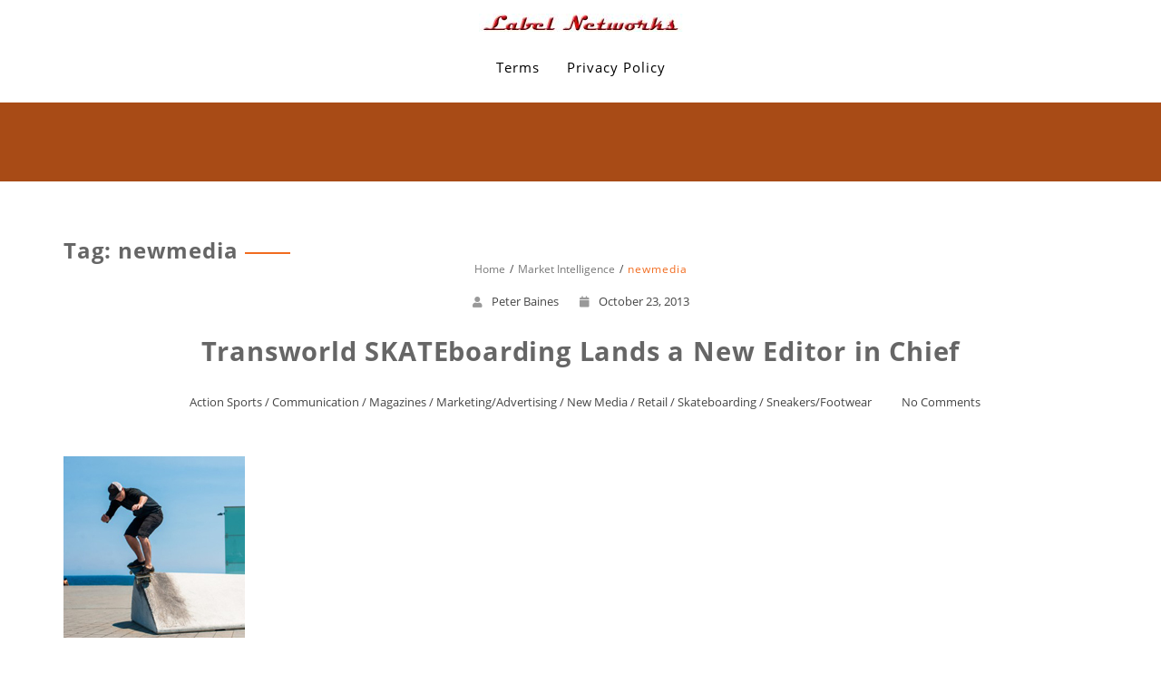

--- FILE ---
content_type: text/html; charset=UTF-8
request_url: https://www.labelnetworks.com/tag/newmedia/
body_size: 9574
content:
<!DOCTYPE html>
<html lang="en-US" >
  <head>
    <meta charset="UTF-8" />
    <meta name="viewport" content="width=device-width, initial-scale=1.0, maximum-scale=1.0, user-scalable=0" />
    <link rel="profile" href="http://gmpg.org/xfn/11" />
    <link rel="pingback" href="https://www.labelnetworks.com/xmlrpc.php" />
    <!--[if IE 7]><link rel='stylesheet' id='css-ie-fix' href='https://www.labelnetworks.com/wp-content/plugins/special-recent-posts-pro/assets/css/css-ie7-fix.css' type='text/css' media='all' /> <![endif]--><title>newmedia &#8211; Label Networks</title>
<link rel="alternate" type="application/rss+xml" title="Label Networks &raquo; Feed" href="https://www.labelnetworks.com/feed/" />
<link rel="alternate" type="application/rss+xml" title="Label Networks &raquo; Comments Feed" href="https://www.labelnetworks.com/comments/feed/" />
<link rel="alternate" type="application/rss+xml" title="Label Networks &raquo; newmedia Tag Feed" href="https://www.labelnetworks.com/tag/newmedia/feed/" />
		<script type="text/javascript">
			window._wpemojiSettings = {"baseUrl":"https:\/\/s.w.org\/images\/core\/emoji\/72x72\/","ext":".png","source":{"concatemoji":"https:\/\/www.labelnetworks.com\/wp-includes\/js\/wp-emoji-release.min.js?ver=4.5.32"}};
			!function(e,o,t){var a,n,r;function i(e){var t=o.createElement("script");t.src=e,t.type="text/javascript",o.getElementsByTagName("head")[0].appendChild(t)}for(r=Array("simple","flag","unicode8","diversity"),t.supports={everything:!0,everythingExceptFlag:!0},n=0;n<r.length;n++)t.supports[r[n]]=function(e){var t,a,n=o.createElement("canvas"),r=n.getContext&&n.getContext("2d"),i=String.fromCharCode;if(!r||!r.fillText)return!1;switch(r.textBaseline="top",r.font="600 32px Arial",e){case"flag":return r.fillText(i(55356,56806,55356,56826),0,0),3e3<n.toDataURL().length;case"diversity":return r.fillText(i(55356,57221),0,0),a=(t=r.getImageData(16,16,1,1).data)[0]+","+t[1]+","+t[2]+","+t[3],r.fillText(i(55356,57221,55356,57343),0,0),a!=(t=r.getImageData(16,16,1,1).data)[0]+","+t[1]+","+t[2]+","+t[3];case"simple":return r.fillText(i(55357,56835),0,0),0!==r.getImageData(16,16,1,1).data[0];case"unicode8":return r.fillText(i(55356,57135),0,0),0!==r.getImageData(16,16,1,1).data[0]}return!1}(r[n]),t.supports.everything=t.supports.everything&&t.supports[r[n]],"flag"!==r[n]&&(t.supports.everythingExceptFlag=t.supports.everythingExceptFlag&&t.supports[r[n]]);t.supports.everythingExceptFlag=t.supports.everythingExceptFlag&&!t.supports.flag,t.DOMReady=!1,t.readyCallback=function(){t.DOMReady=!0},t.supports.everything||(a=function(){t.readyCallback()},o.addEventListener?(o.addEventListener("DOMContentLoaded",a,!1),e.addEventListener("load",a,!1)):(e.attachEvent("onload",a),o.attachEvent("onreadystatechange",function(){"complete"===o.readyState&&t.readyCallback()})),(a=t.source||{}).concatemoji?i(a.concatemoji):a.wpemoji&&a.twemoji&&(i(a.twemoji),i(a.wpemoji)))}(window,document,window._wpemojiSettings);
		</script>
		<style type="text/css">
img.wp-smiley,
img.emoji {
	display: inline !important;
	border: none !important;
	box-shadow: none !important;
	height: 1em !important;
	width: 1em !important;
	margin: 0 .07em !important;
	vertical-align: -0.1em !important;
	background: none !important;
	padding: 0 !important;
}
</style>
<link rel='stylesheet' id='srp-front-stylesheet-css'  href='https://www.labelnetworks.com/wp-content/plugins/special-recent-posts-pro/assets/css/css-front.css?ver=4.5.32' type='text/css' media='all' />
<link rel='stylesheet' id='animate-css'  href='https://www.labelnetworks.com/wp-content/themes/featuredlite/css/animate.css?ver=1.0.0' type='text/css' media='all' />
<link rel='stylesheet' id='featuredlite-font-awesome-css'  href='https://www.labelnetworks.com/wp-content/themes/featuredlite/css/font-awesome/css/all.css?ver=1.0.0' type='text/css' media='all' />
<link rel='stylesheet' id='featuredlite-font-awesome-old-css'  href='https://www.labelnetworks.com/wp-content/themes/featuredlite/css/font-awesome/css/fontawesome.css?ver=1.0.0' type='text/css' media='all' />
<link rel='stylesheet' id='owl-carousel-css'  href='https://www.labelnetworks.com/wp-content/themes/featuredlite/css/owl.carousel.css?ver=1.0.0' type='text/css' media='all' />
<link rel='stylesheet' id='featuredlite-style-css'  href='https://www.labelnetworks.com/wp-content/themes/one-page-power/style.css?ver=4.5.32' type='text/css' media='all' />
<style id='featuredlite-style-inline-css' type='text/css'>
#header .header-img{ background-color:#f16c20; }
</style>
<link rel='stylesheet' id='onepagepower-parent-style-css'  href='https://www.labelnetworks.com/wp-content/themes/featuredlite/style.css?ver=4.5.32' type='text/css' media='all' />
<link rel='stylesheet' id='onepagepower-style-css'  href='https://www.labelnetworks.com/wp-content/themes/one-page-power/onepagepower.css?ver=4.5.32' type='text/css' media='all' />
<script type='text/javascript' src='https://www.labelnetworks.com/wp-includes/js/jquery/jquery.js?ver=1.12.4'></script>
<script type='text/javascript' src='https://www.labelnetworks.com/wp-includes/js/jquery/jquery-migrate.min.js?ver=1.4.1'></script>
<link rel='https://api.w.org/' href='https://www.labelnetworks.com/wp-json/' />
<link rel="EditURI" type="application/rsd+xml" title="RSD" href="https://www.labelnetworks.com/xmlrpc.php?rsd" />
<link rel="wlwmanifest" type="application/wlwmanifest+xml" href="https://www.labelnetworks.com/wp-includes/wlwmanifest.xml" /> 
<meta name="generator" content="WordPress 4.5.32" />
<style type='text/css'>.loader {
    border-top: 2px solid #ffffff;
}
#respond input#submit{
    background:#ffffff;
}
.woocommerce #content input.button:hover, .woocommerce #respond input#submit:hover, .woocommerce a.button:hover, .woocommerce button.button:hover, .woocommerce input.button:hover, .woocommerce-page #content input.button:hover, .woocommerce-page #respond input#submit:hover, .woocommerce-page a.button:hover, .woocommerce-page button.button:hover, .woocommerce-page input.button:hover, .woocommerce #content input.button.alt:hover, .woocommerce #respond input#submit.alt:hover, .woocommerce a.button.alt:hover, .woocommerce button.button.alt:hover, .woocommerce input.button.alt:hover, .woocommerce-page #content input.button.alt:hover, .woocommerce-page #respond input#submit.alt:hover, .woocommerce-page a.button.alt:hover, .woocommerce-page button.button.alt:hover, .woocommerce-page input.button.alt:hover, .woocommerce ul.products li.product a.button:hover, .woocommerce.archive ul.products li.product a.button:hover, .woocommerce-page.archive ul.products li.product a.button:hover,.woocommerce nav.woocommerce-pagination ul li span.current,
.woocommerce-page nav.woocommerce-pagination ul li a:hover,.woocommerce nav.woocommerce-pagination ul li a:focus,.woocommerce-page nav.woocommerce-pagination ul li a:focus {
    background:#ffffff;
}
.woocommerce ul.products li.product a.button, .woocommerce.archive ul.products li.product a.button, .woocommerce-page.archive ul.products li.product a.button {
   background:#ffffff;
}
.home .switch-lead .leadform-show-form.leadform-lite input[type="submit"] {
     background-color:#ffffff!important; 
}
.home .switch-lead .lead-genration-wrapper .popup .close {
   color: #ffffff; 
}
.last-btn .navigation ul#menu > li:last-child > a{
    border: 2px solid #ffffff; 
    color: #ffffff; 
}
.last-btn .menu-item-has-children > a:after{
color: #ffffff; 
}
.last-btn.smaller .navigation ul#menu > li:last-child > a{
 border: 2px solid #ffffff; 
 background:#ffffff   
}
blockquote:before,
ul.multiple-testimonial-section li.multi-testimonial blockquote:before, a:hover, a:focus {
 color: #ffffff;
}
span.multi-featured-icon i, #move-to-top .fa-angle-up:before {
    color: #ffffff;
}
span.multi-testimonial-image img {
    box-shadow: 0px 0px 0px 1px #ffffff;
}
ul.multiple-featured-section li:hover span.multi-featured-icon i {
    background-color: #ffffff;
    color: #fff;
    border-color: #ffffff;
}
ul.multiple-testimonial-section li.multi-testimonial a.author{
 color: #ffffff!important;
}
.wpcf7 input[type=submit] {
background:#ffffff;
}
input.search-submit {
background:#ffffff;
}
.newsletter-wrapper form.Newsletter-form input[type="submit"] {
    background: #ffffff;
    color: #fff;
}
.blog-container .blog-loop .read-more a, .single-container .single-loop .read-more a {
    border: 1px solid #ffffff;
    color: #ffffff;
}
.blog-container .blog-loop .read-more a:hover, .single-container .single-loop .read-more a:hover, .tagcloud a {
    background-color: #ffffff;
}
.blog-container .breadcrumb h4, .single-container .breadcrumb h4{
border-bottom: 2px solid #ffffff;
}
.contact-wrap .form-group:before {
 background: #ffffff;
}
.contact-wrap .form-group.form-lined:before {
background: #ffffff;
}
.contact-wrap .leadform-show-form.leadform-lite input[type="submit"]{
 background: #ffffff;
}
.widgettitle > span:before, .widgettitle > span:after{
    border-color: #ffffff;
}
.widgettitle > span:before, .widgettitle > span:after, .page .breadcrumb h1:after, #move-to-top, .widgettitle, .tagcloud a, h1.page-title:after  {
    border-color: #ffffff!important;
}
.woocommerce span.onsale, .woocommerce-page span.onsale {   
 background-color:#ffffff}
.woocommerce-page #respond input#submit {
    background:#ffffff}
.woocommerce ul.products li.product a.button{   
 background-color:#ffffff}
.woocommerce ul.products li.product a.button:hover{   
 background-color:#ffffff}
 .woocommerce-page a.button{
background-color:#ffffff }
.woocommerce div.product form.cart .button {
background-color:#ffffff     
}
.woocommerce .cart .button, .woocommerce .cart input.button,.woocommerce #respond input#submit.alt, .woocommerce a.button.alt, .woocommerce button.button.alt, .woocommerce input.button.alt{
background-color:#ffffff      
}
.footer-wrapper{
 background:#000000   
}
.footer-copyright{
 background:#ffffff      
}
.header-wrapper{
 background:#ffffff      
}
header.smaller .header-wrapper, 
.home .hdr-transparent.smaller .header-wrapper{
background:#ffffff}
.logo h1 a,.logo p,
.split-menu .logo-cent h1 a,
.split-menu .logo-cent p{
color:#000000    
}
.navigation .menu > li > a,
.menu-item-has-children > a:after{
color:#000000   
}
.navigation ul li a:hover,
.navigation .menu .current_page_item a, 
.navigation .menu li a.active{
color:#dd3333    
}
@media screen and (max-width: 1024px){
.navigation ul li a:hover,
.navigation .menu .current_page_item a,
.navigation .menu li a.active{
 background:#dd3333; 
 color:#fff!important;
}
.header a#pull{
 color:#000000   
}
}

.main-header-section{
 background-color:#000000   
}
.main-header-section .main-text h1{
 color:#dd3333   
}
.main-header-section .main-text h2{
 color:#ffffff      
}
.main-header-section .main-head-partition{
 border-color:#ffffff      
}
.featured-section.first a:hover{
background-color:   	
}
.featured-section.first span.featured-icon i{
color:;	
border-color:}
.featured-section.first h3{
color:#dd3333	
}
.featured-section.first p{
color:		
}

.featured-section.second a:hover{
background-color:   	
}
.featured-section.second span.featured-icon i{
color:;	
border-color:}
.featured-section.second h3{
color:#dd3333	
}
.featured-section.second p{
color:		
}
.featured-section.third a:hover{
background-color:   	
}
.featured-section.third span.featured-icon i{
color:;	
border-color:}
.featured-section.third h3{
color:#dd3333	
}
.featured-section.third p{
color:		
}

.ribbon-section{
background: #dd3333;
}
.ribbon-section .ribbon-button button:hover{
    background: #ffffff;
    color: ;
}
.ribbon-section h2.heading-area{
   color:#ffffff 
}
.ribbon-section .ribbon-button button{
    background: #ffffff;
    color: #000000;
}
.bottom-ribbon-section{
 background:#ffffff;
}
.bottom-ribbon-section .ribbon-button button:hover {
    background:;
    color:;
}
.bottom-ribbon-section .ribbon-button button{
    background:;
    color:;
}
.bottom-ribbon-section h2.heading-area{
    color:;
}

.multi-feature-area {
    background-color: #ffffff;
}
.multi-feature-area h2.head-text{
    color:#dd3333}
.multi-feature-area h3.subhead-text{
    color:#000000}

ul.multiple-featured-section li.multi-featured{
background:#000000}

.multi-feature-area h3{
    color:#ffffff}
ul.multiple-featured-section li.multi-featured p{
    color:#ffffff}
.aboutus-section {
    background:  #000000;
}
.aboutus-text h2, .aboutus-text p{
    color: #ffffff;
}
.client-team-section  {
  background:#000000;
}
.client-team-section h2 {
        color: #ffffff;
}
.client-team-section h3 {
        color: #ffffff;
}
#woocommerce.woocommerce-section{
background:;  
}
.woocommerce-section h2{
color:    
}
.woocommerce-section h3{
color:        
}
.client-testimonial-section {
    background: #ffffff;
}
.client-testimonial-section h2 {
	    color: #000000;
}
#testimonials h3.subhead-text{
        color: ;
}
#news.multi-slider-area{
  background:  }
#news.multi-slider-area h2.head-text{
   color:}
#news.multi-slider-area h3.subhead-text{
    color:#dd3333}
.contact-section{
 background:#000000   
}
.contact-section h2{
 color: ;   
}
.contact-section h3.subhead-text{
    color: ;
}
.cnt-detail .cnt-icon i, .cnt-detail .cnt-info a, .cnt-info p{
    color: ;
}
</style>  </head>
  <body id="page-top" class="archive tag tag-newmedia tag-2290 wp-custom-logo" >
    <div class="overlayloader">
      <div class="loader">&nbsp;</div>
    </div>
    <!-- Start Of Header Wrapper -->
        <!-- script to split menu -->
   
   <!-- script to split menu --> 
    <header id="header" class=" menu-center   ">
      <div class="header-img">
      <div class="overlay-demo"></div>
        </div>
        <div class="header-wrapper" >
          <!-- Start Of Top Container -->
          <div class="container">
            <div class="header">
              <!-- Start Of Logo -->
              <div class="logo">
                <div class="logo-img">
                 
                                     <a href="https://www.labelnetworks.com/" class="custom-logo-link" rel="home" itemprop="url"><img width="225" height="20" src="https://www.labelnetworks.com/wp-content/uploads/2020/03/cropped-LN_2011-3.jpg" class="custom-logo" alt="cropped-LN_2011-3.jpg" itemprop="logo" srcset="https://www.labelnetworks.com/wp-content/uploads/2020/03/cropped-LN_2011-3.jpg 225w, https://www.labelnetworks.com/wp-content/uploads/2020/03/cropped-LN_2011-3-200x18.jpg 200w" sizes="(max-width: 225px) 100vw, 225px" /></a>                </div>
              </div>
              <!-- End Of Logo -->
              <div id="main-menu-wrapper">
                <a href="#" id="pull" class="toggle-mobile-menu"></a>
                <nav class="navigation clearfix mobile-menu-wrapper">
                  <ul id="menu" class="menu"><li id="menu-item-113" class="menu-item menu-item-type-post_type menu-item-object-page menu-item-113"><a class="page-scroll"href="https://www.labelnetworks.com/terms/">Terms</a></li>
<li id="menu-item-112" class="menu-item menu-item-type-post_type menu-item-object-page menu-item-112"><a class="page-scroll"href="https://www.labelnetworks.com/privacy-policy/">Privacy Policy</a></li>
</ul>                </nav>
                <div class="clearfix"></div>
              </div>
            </div>
          </div>
        </div>
    </header>
    <div class="clearfix"></div><div id="page" class="container no-sidebar">
	
		<div class="content-wrapper blog-container">
			<!-- Content Start -->
			<div class="content">
			<div class="archive-title">
				<h1>Tag: newmedia</h1>			</div>
			<div class="breadcrumb">
				<nav role="navigation" aria-label="Breadcrumbs" class="breadcrumb-trail breadcrumbs" itemprop="breadcrumb"><h2 class="trail-browse">Browse:</h2><ul class="trail-items" itemscope itemtype="http://schema.org/BreadcrumbList"><meta name="numberOfItems" content="3" /><meta name="itemListOrder" content="Ascending" /><li itemprop="itemListElement" itemscope itemtype="http://schema.org/ListItem" class="trail-item trail-begin"><a href="https://www.labelnetworks.com" rel="home"><span itemprop="name">Home</span></a><meta itemprop="position" content="1" /></li><li itemprop="itemListElement" itemscope itemtype="http://schema.org/ListItem" class="trail-item"><a href="https://www.labelnetworks.com/market-intelligence/"><span itemprop="name">Market Intelligence</span></a><meta itemprop="position" content="2" /></li><li itemprop="itemListElement" itemscope itemtype="http://schema.org/ListItem" class="trail-item trail-end"><span itemprop="name">newmedia</span><meta itemprop="position" content="3" /></li></ul></nav>			</div>
				<!-- Start the Loop. -->
<div id="post-5311" class="post-5311 post type-post status-publish format-standard has-post-thumbnail hentry category-action-sports category-communication category-magazines category-marketingadvertising category-new-media category-retail category-skateboarding-2 category-sneakersfootwear tag-advertising tag-digital tag-editor tag-grindmedia tag-jaime tag-magazines tag-marketing tag-newmedia tag-ownes tag-skateboarding">
  <div class="blog-loop">
        
    <div class="post-details">
      <ul class="post-meta-ul">
        <li class="author"><i class="fa fa-user"></i><a href="https://www.labelnetworks.com/author/peter-baines/" title="Posts by Peter Baines" rel="author">Peter Baines</a></li>
        <li class="post-date"><a href="https://www.labelnetworks.com/transworld-skateboarding-lands-a-new-editor-in-chief/"><i class="fa fa-calendar"></i>October 23, 2013</li>
      </ul>
    </div>
      
    <div class="post-title">
      <h1>Transworld SKATEboarding Lands a New Editor in Chief</h1>
    </div>
      
    <div class="post-meta">
      <ul>
        <li class="category"><i class="fa fa-folder-open-o"></i><a href="https://www.labelnetworks.com/category/action-sports/" rel="category tag">Action Sports</a> / <a href="https://www.labelnetworks.com/category/communication/" rel="category tag">Communication</a> / <a href="https://www.labelnetworks.com/category/magazines/" rel="category tag">Magazines</a> / <a href="https://www.labelnetworks.com/category/marketingadvertising/" rel="category tag">Marketing/Advertising</a> / <a href="https://www.labelnetworks.com/category/new-media/" rel="category tag">New Media</a> / <a href="https://www.labelnetworks.com/category/retail/" rel="category tag">Retail</a> / <a href="https://www.labelnetworks.com/category/skateboarding-2/" rel="category tag">Skateboarding</a> / <a href="https://www.labelnetworks.com/category/sneakersfootwear/" rel="category tag">Sneakers/Footwear</a></li>
        <li class="comments"><a href="https://www.labelnetworks.com/transworld-skateboarding-lands-a-new-editor-in-chief/#respond"><i class="fa fa-comments-o"></i>No Comments</a></li>
      </ul>
    </div>
      <div class="post-content">
      <a href="https://www.labelnetworks.com/transworld-skateboarding-lands-a-new-editor-in-chief/"> <img width="200" height="200" src="https://www.labelnetworks.com/wp-content/uploads/2013/10/Jaime_SlappyGrind_Barcelona-200.jpg" class="attachment-featuredlite-custom-thumb size-featuredlite-custom-thumb wp-post-image" alt="Jaime_SlappyGrind_Barcelona-200" /> </a>
      <p>Transworld SKATEboarding, the largest media property in the skateboarding industry, has announced Jaimie Owens as the new Editor in Chief. GrindMedia, which owns the brand, has been going through a series of changes in the past year and this marks yet another re-alignment to the media conglomerate. In a press release on October 22, 2013, [&hellip;]</p>
    </div>
    <div class="read-more"><a class="read_more" href="https://www.labelnetworks.com/transworld-skateboarding-lands-a-new-editor-in-chief/">Read More</a></div>
    
  </div>
</div>
<div id="post-5284" class="post-5284 post type-post status-publish format-standard has-post-thumbnail hentry category-action-sports category-communication category-entertainment-2 category-events category-marketingadvertising category-new-media category-sneakersfootwear category-social-networking category-sponsorship category-sports category-surfing-2 category-tv tag-action tag-asp-events tag-china tag-crown tag-hawaii tag-hic-pro tag-longboarding tag-networking tag-newmedia tag-shanghai tag-social tag-sponsorship tag-sports tag-surfers tag-surfing tag-triple">
  <div class="blog-loop">
        
    <div class="post-details">
      <ul class="post-meta-ul">
        <li class="author"><i class="fa fa-user"></i><a href="https://www.labelnetworks.com/author/admin/" title="Posts by Kathleen Gasperini" rel="author">Kathleen Gasperini</a></li>
        <li class="post-date"><a href="https://www.labelnetworks.com/surf-round-up-pro-surfing-gets-new-media-distribution-deal-with-facebook-youtube-espn-swatch-longboard-championships-boost-surfing-in-china-for-women-hic-pro-launches-big-wave-season-in-hawaii/"><i class="fa fa-calendar"></i>October 18, 2013</li>
      </ul>
    </div>
      
    <div class="post-title">
      <h1>Surf Round-up: Pro Surfing Gets New Media Distribution Deal with Facebook, YouTube, ESPN; Swatch Longboard Championships Boost Surfing in China for Women; HIC Pro Launches Big-Wave Season in Hawaii</h1>
    </div>
      
    <div class="post-meta">
      <ul>
        <li class="category"><i class="fa fa-folder-open-o"></i><a href="https://www.labelnetworks.com/category/action-sports/" rel="category tag">Action Sports</a> / <a href="https://www.labelnetworks.com/category/communication/" rel="category tag">Communication</a> / <a href="https://www.labelnetworks.com/category/entertainment-2/" rel="category tag">Entertainment</a> / <a href="https://www.labelnetworks.com/category/events/" rel="category tag">Events</a> / <a href="https://www.labelnetworks.com/category/marketingadvertising/" rel="category tag">Marketing/Advertising</a> / <a href="https://www.labelnetworks.com/category/new-media/" rel="category tag">New Media</a> / <a href="https://www.labelnetworks.com/category/sneakersfootwear/" rel="category tag">Sneakers/Footwear</a> / <a href="https://www.labelnetworks.com/category/social-networking/" rel="category tag">Social Networking</a> / <a href="https://www.labelnetworks.com/category/sponsorship/" rel="category tag">Sponsorship</a> / <a href="https://www.labelnetworks.com/category/sports/" rel="category tag">Sports</a> / <a href="https://www.labelnetworks.com/category/surfing-2/" rel="category tag">Surfing</a> / <a href="https://www.labelnetworks.com/category/tv/" rel="category tag">TV</a></li>
        <li class="comments"><a href="https://www.labelnetworks.com/surf-round-up-pro-surfing-gets-new-media-distribution-deal-with-facebook-youtube-espn-swatch-longboard-championships-boost-surfing-in-china-for-women-hic-pro-launches-big-wave-season-in-hawaii/#respond"><i class="fa fa-comments-o"></i>No Comments</a></li>
      </ul>
    </div>
      <div class="post-content">
      <a href="https://www.labelnetworks.com/surf-round-up-pro-surfing-gets-new-media-distribution-deal-with-facebook-youtube-espn-swatch-longboard-championships-boost-surfing-in-china-for-women-hic-pro-launches-big-wave-season-in-hawaii/"> <img width="200" height="200" src="https://www.labelnetworks.com/wp-content/uploads/2013/10/swatch3_200.jpg" class="attachment-featuredlite-custom-thumb size-featuredlite-custom-thumb wp-post-image" alt="swatch3_200" /> </a>
      <p>While may seem like the season for surfing is in the summertime, when it comes to professional surf competitions and the wrap-up of championship titles, the cusp of North American winter is the ideal timeframe due to big surf, particularly in the Mecca of surfing, Hawaii. Over the next few weeks, Label Networks will once [&hellip;]</p>
    </div>
    <div class="read-more"><a class="read_more" href="https://www.labelnetworks.com/surf-round-up-pro-surfing-gets-new-media-distribution-deal-with-facebook-youtube-espn-swatch-longboard-championships-boost-surfing-in-china-for-women-hic-pro-launches-big-wave-season-in-hawaii/">Read More</a></div>
    
  </div>
</div>
<div id="post-5205" class="post-5205 post type-post status-publish format-standard has-post-thumbnail hentry category-accessories category-communication category-events category-fashion category-footwear category-magazines category-marketingadvertising category-movies category-new-media category-streetwear category-t-shirts category-trade-shows category-trends tag-bread tag-butter tag-communication tag-denim tag-muller tag-networks tag-newmedia tag-online tag-show tag-social tag-streetwear tag-trade tag-video tag-website tag-youtube">
  <div class="blog-loop">
        
    <div class="post-details">
      <ul class="post-meta-ul">
        <li class="author"><i class="fa fa-user"></i><a href="https://www.labelnetworks.com/author/bernadette-matroka/" title="Posts by Bernadette Matroka" rel="author">Bernadette Matroka</a></li>
        <li class="post-date"><a href="https://www.labelnetworks.com/bread-butter-re-launches-website-to-bring-stories-connections-to-consumers/"><i class="fa fa-calendar"></i>September 30, 2013</li>
      </ul>
    </div>
      
    <div class="post-title">
      <h1>Bread &amp; Butter Re-Launches Website to Bring Stories, Connections, to Consumers</h1>
    </div>
      
    <div class="post-meta">
      <ul>
        <li class="category"><i class="fa fa-folder-open-o"></i><a href="https://www.labelnetworks.com/category/accessories/" rel="category tag">Accessories</a> / <a href="https://www.labelnetworks.com/category/communication/" rel="category tag">Communication</a> / <a href="https://www.labelnetworks.com/category/events/" rel="category tag">Events</a> / <a href="https://www.labelnetworks.com/category/fashion/" rel="category tag">Fashion</a> / <a href="https://www.labelnetworks.com/category/footwear/" rel="category tag">Footwear</a> / <a href="https://www.labelnetworks.com/category/magazines/" rel="category tag">Magazines</a> / <a href="https://www.labelnetworks.com/category/marketingadvertising/" rel="category tag">Marketing/Advertising</a> / <a href="https://www.labelnetworks.com/category/movies/" rel="category tag">Movies</a> / <a href="https://www.labelnetworks.com/category/new-media/" rel="category tag">New Media</a> / <a href="https://www.labelnetworks.com/category/streetwear/" rel="category tag">Streetwear</a> / <a href="https://www.labelnetworks.com/category/t-shirts/" rel="category tag">T-shirts</a> / <a href="https://www.labelnetworks.com/category/trade-shows/" rel="category tag">Trade Shows</a> / <a href="https://www.labelnetworks.com/category/trends/" rel="category tag">Trends</a></li>
        <li class="comments"><a href="https://www.labelnetworks.com/bread-butter-re-launches-website-to-bring-stories-connections-to-consumers/#respond"><i class="fa fa-comments-o"></i>No Comments</a></li>
      </ul>
    </div>
      <div class="post-content">
      <a href="https://www.labelnetworks.com/bread-butter-re-launches-website-to-bring-stories-connections-to-consumers/"> <img width="200" height="200" src="https://www.labelnetworks.com/wp-content/uploads/2013/09/BB4_200.jpg" class="attachment-featuredlite-custom-thumb size-featuredlite-custom-thumb wp-post-image" alt="BB4_200" /> </a>
      <p>While the popular streetwear and denim trade show in Berlin, Bread &amp; Butter, is known for exceeding expectations when it comes to attracting the top brands in streetwear, denim, and urbanwear, the one missing element was relaying it’s message to the end consumers. Like all industry-only trade shows, the public is not invited, however like [&hellip;]</p>
    </div>
    <div class="read-more"><a class="read_more" href="https://www.labelnetworks.com/bread-butter-re-launches-website-to-bring-stories-connections-to-consumers/">Read More</a></div>
    
  </div>
</div>
<div id="post-2814" class="post-2814 post type-post status-publish format-standard has-post-thumbnail hentry category-communication category-electronics-2 category-entertainment-2 category-marketingadvertising category-new-media category-social-networking category-sponsorship category-technology-2 category-trends tag-advertising tag-communication tag-culture tag-facebook tag-forecasts tag-marketing tag-newmedia tag-platforms tag-preferences tag-socialmedia tag-sponsorship tag-trends tag-youth">
  <div class="blog-loop">
        
    <div class="post-details">
      <ul class="post-meta-ul">
        <li class="author"><i class="fa fa-user"></i><a href="https://www.labelnetworks.com/author/admin/" title="Posts by Kathleen Gasperini" rel="author">Kathleen Gasperini</a></li>
        <li class="post-date"><a href="https://www.labelnetworks.com/life-after-facebook-what-youth-culture-thinks-and-where-theyre-headed-next/"><i class="fa fa-calendar"></i>July 25, 2012</li>
      </ul>
    </div>
      
    <div class="post-title">
      <h1>Life After Facebook: What Youth Culture Thinks and Where They’re Headed Next</h1>
    </div>
      
    <div class="post-meta">
      <ul>
        <li class="category"><i class="fa fa-folder-open-o"></i><a href="https://www.labelnetworks.com/category/communication/" rel="category tag">Communication</a> / <a href="https://www.labelnetworks.com/category/electronics-2/" rel="category tag">Electronics</a> / <a href="https://www.labelnetworks.com/category/entertainment-2/" rel="category tag">Entertainment</a> / <a href="https://www.labelnetworks.com/category/marketingadvertising/" rel="category tag">Marketing/Advertising</a> / <a href="https://www.labelnetworks.com/category/new-media/" rel="category tag">New Media</a> / <a href="https://www.labelnetworks.com/category/social-networking/" rel="category tag">Social Networking</a> / <a href="https://www.labelnetworks.com/category/sponsorship/" rel="category tag">Sponsorship</a> / <a href="https://www.labelnetworks.com/category/technology-2/" rel="category tag">Technology</a> / <a href="https://www.labelnetworks.com/category/trends/" rel="category tag">Trends</a></li>
        <li class="comments"><a href="https://www.labelnetworks.com/life-after-facebook-what-youth-culture-thinks-and-where-theyre-headed-next/#respond"><i class="fa fa-comments-o"></i>No Comments</a></li>
      </ul>
    </div>
      <div class="post-content">
      <a href="https://www.labelnetworks.com/life-after-facebook-what-youth-culture-thinks-and-where-theyre-headed-next/"> <img width="200" height="200" src="https://www.labelnetworks.com/wp-content/uploads/2012/07/social_networks2_200.jpg" class="attachment-featuredlite-custom-thumb size-featuredlite-custom-thumb wp-post-image" alt="social_networks2_200" /> </a>
      <p>While it’s fairly clear that Facebook’s IPO took place after the social network already peaked, what most brands ask is which social network platform is taking over next. When it comes to youth culture in the United States, we sought-out the answers to not only where things are shifting but why and which specific demographics [&hellip;]</p>
    </div>
    <div class="read-more"><a class="read_more" href="https://www.labelnetworks.com/life-after-facebook-what-youth-culture-thinks-and-where-theyre-headed-next/">Read More</a></div>
    
  </div>
</div>
<div id="post-2773" class="post-2773 post type-post status-publish format-standard has-post-thumbnail hentry category-communication category-entertainment-2 category-events category-humanitarian-2 category-marketingadvertising category-new-media category-social-networking category-spending-patterns category-sponsorship category-eco category-technology-2 category-trends tag-advertising tag-brands tag-communication tag-culture tag-effectiveness tag-newmedia tag-patterns tag-spending tag-sponsorship tag-trends tag-youth">
  <div class="blog-loop">
        
    <div class="post-details">
      <ul class="post-meta-ul">
        <li class="author"><i class="fa fa-user"></i><a href="https://www.labelnetworks.com/author/admin/" title="Posts by Kathleen Gasperini" rel="author">Kathleen Gasperini</a></li>
        <li class="post-date"><a href="https://www.labelnetworks.com/sponsorship-effectiveness-and-youth-culture-what-is-the-best-one-thing-a-sponsor-can-do-to-grab-your-attention-fresh-data-from-label-networks-summer-youth-culture-study-2012/"><i class="fa fa-calendar"></i>July 13, 2012</li>
      </ul>
    </div>
      
    <div class="post-title">
      <h1>Sponsorship Effectiveness and Youth Culture: What is the best ONE thing a sponsor can do to grab your attention? Fresh Data from Label Networks’ Summer Youth Culture Study 2012</h1>
    </div>
      
    <div class="post-meta">
      <ul>
        <li class="category"><i class="fa fa-folder-open-o"></i><a href="https://www.labelnetworks.com/category/communication/" rel="category tag">Communication</a> / <a href="https://www.labelnetworks.com/category/entertainment-2/" rel="category tag">Entertainment</a> / <a href="https://www.labelnetworks.com/category/events/" rel="category tag">Events</a> / <a href="https://www.labelnetworks.com/category/humanitarian-2/" rel="category tag">Humanitarian</a> / <a href="https://www.labelnetworks.com/category/marketingadvertising/" rel="category tag">Marketing/Advertising</a> / <a href="https://www.labelnetworks.com/category/new-media/" rel="category tag">New Media</a> / <a href="https://www.labelnetworks.com/category/social-networking/" rel="category tag">Social Networking</a> / <a href="https://www.labelnetworks.com/category/spending-patterns/" rel="category tag">Spending Patterns</a> / <a href="https://www.labelnetworks.com/category/sponsorship/" rel="category tag">Sponsorship</a> / <a href="https://www.labelnetworks.com/category/eco/" rel="category tag">Sustainability</a> / <a href="https://www.labelnetworks.com/category/technology-2/" rel="category tag">Technology</a> / <a href="https://www.labelnetworks.com/category/trends/" rel="category tag">Trends</a></li>
        <li class="comments"><a href="https://www.labelnetworks.com/sponsorship-effectiveness-and-youth-culture-what-is-the-best-one-thing-a-sponsor-can-do-to-grab-your-attention-fresh-data-from-label-networks-summer-youth-culture-study-2012/#respond"><i class="fa fa-comments-o"></i>No Comments</a></li>
      </ul>
    </div>
      <div class="post-content">
      <a href="https://www.labelnetworks.com/sponsorship-effectiveness-and-youth-culture-what-is-the-best-one-thing-a-sponsor-can-do-to-grab-your-attention-fresh-data-from-label-networks-summer-youth-culture-study-2012/"> <img width="200" height="200" src="https://www.labelnetworks.com/wp-content/uploads/2012/07/Sponsorship_200.jpg" class="attachment-featuredlite-custom-thumb size-featuredlite-custom-thumb wp-post-image" alt="Sponsorship_200" /> </a>
      <p>Lifestyle sponsorship is vital when it comes to reaching youth culture today, and as quantified with the results of this question from the Advertising and Sponsorship section of our Summer Youth Culture Study 2012—“The Digital Lifestyle,” the top preferred methods of sponsorship are most relevant to their lifestyles in specific ways. Here’s what works best, [&hellip;]</p>
    </div>
    <div class="read-more"><a class="read_more" href="https://www.labelnetworks.com/sponsorship-effectiveness-and-youth-culture-what-is-the-best-one-thing-a-sponsor-can-do-to-grab-your-attention-fresh-data-from-label-networks-summer-youth-culture-study-2012/">Read More</a></div>
    
  </div>
</div>
<div id="post-2513" class="post-2513 post type-post status-publish format-standard has-post-thumbnail hentry category-fashion category-footwear category-marketingadvertising category-new-media category-sneakersfootwear category-streetwear category-t-shirts category-technology-2 category-trends tag-advertising tag-brands tag-culture tag-diy tag-fashion tag-internet tag-labelnetworks tag-marketing tag-newmedia tag-research tag-styles tag-trends tag-viral tag-youth">
  <div class="blog-loop">
        
    <div class="post-details">
      <ul class="post-meta-ul">
        <li class="author"><i class="fa fa-user"></i><a href="https://www.labelnetworks.com/author/admin/" title="Posts by Kathleen Gasperini" rel="author">Kathleen Gasperini</a></li>
        <li class="post-date"><a href="https://www.labelnetworks.com/youth-culture-where-do-you-find-out-about-new-fashion-brands-and-styles-mostly-fresh-data-from-label-networks/"><i class="fa fa-calendar"></i>May 9, 2012</li>
      </ul>
    </div>
      
    <div class="post-title">
      <h1>Youth Culture: “Where do you find out about new Fashion brands and Styles Mostly?—Fresh Data from Label Networks</h1>
    </div>
      
    <div class="post-meta">
      <ul>
        <li class="category"><i class="fa fa-folder-open-o"></i><a href="https://www.labelnetworks.com/category/fashion/" rel="category tag">Fashion</a> / <a href="https://www.labelnetworks.com/category/footwear/" rel="category tag">Footwear</a> / <a href="https://www.labelnetworks.com/category/marketingadvertising/" rel="category tag">Marketing/Advertising</a> / <a href="https://www.labelnetworks.com/category/new-media/" rel="category tag">New Media</a> / <a href="https://www.labelnetworks.com/category/sneakersfootwear/" rel="category tag">Sneakers/Footwear</a> / <a href="https://www.labelnetworks.com/category/streetwear/" rel="category tag">Streetwear</a> / <a href="https://www.labelnetworks.com/category/t-shirts/" rel="category tag">T-shirts</a> / <a href="https://www.labelnetworks.com/category/technology-2/" rel="category tag">Technology</a> / <a href="https://www.labelnetworks.com/category/trends/" rel="category tag">Trends</a></li>
        <li class="comments"><a href="https://www.labelnetworks.com/youth-culture-where-do-you-find-out-about-new-fashion-brands-and-styles-mostly-fresh-data-from-label-networks/#respond"><i class="fa fa-comments-o"></i>No Comments</a></li>
      </ul>
    </div>
      <div class="post-content">
      <a href="https://www.labelnetworks.com/youth-culture-where-do-you-find-out-about-new-fashion-brands-and-styles-mostly-fresh-data-from-label-networks/"> <img width="200" height="200" src="https://www.labelnetworks.com/wp-content/uploads/2012/05/fashion_reach_200.jpg" class="attachment-featuredlite-custom-thumb size-featuredlite-custom-thumb wp-post-image" alt="fashion_reach_200" /> </a>
      <p>While some brands are just rounding the corner of establishing new media strategies towards capturing today’s youth culture markets, it’s important to look even further ahead of this by incorporating a variety of strategies of where young people are at the most, as well as where they’re shifting to next and why.</p>
    </div>
    <div class="read-more"><a class="read_more" href="https://www.labelnetworks.com/youth-culture-where-do-you-find-out-about-new-fashion-brands-and-styles-mostly-fresh-data-from-label-networks/">Read More</a></div>
    
  </div>
</div>
<div id="post-2224" class="post-2224 post type-post status-publish format-standard has-post-thumbnail hentry category-communication category-humanitarian-2 category-new-media category-social-networking category-street-art category-eco tag-children tag-communication tag-invisible tag-kony tag-networking tag-newmedia tag-nonprofit tag-social tag-soldiers">
  <div class="blog-loop">
        
    <div class="post-details">
      <ul class="post-meta-ul">
        <li class="author"><i class="fa fa-user"></i><a href="https://www.labelnetworks.com/author/admin/" title="Posts by Kathleen Gasperini" rel="author">Kathleen Gasperini</a></li>
        <li class="post-date"><a href="https://www.labelnetworks.com/invisible-childrens-viral-campaign-against-ugandan-warlord-joseph-kony-ignites-youth-culture/"><i class="fa fa-calendar"></i>March 8, 2012</li>
      </ul>
    </div>
      
    <div class="post-title">
      <h1>Invisible Children’s Viral Campaign Against Ugandan Warlord Joseph Kony Ignites Youth Culture</h1>
    </div>
      
    <div class="post-meta">
      <ul>
        <li class="category"><i class="fa fa-folder-open-o"></i><a href="https://www.labelnetworks.com/category/communication/" rel="category tag">Communication</a> / <a href="https://www.labelnetworks.com/category/humanitarian-2/" rel="category tag">Humanitarian</a> / <a href="https://www.labelnetworks.com/category/new-media/" rel="category tag">New Media</a> / <a href="https://www.labelnetworks.com/category/social-networking/" rel="category tag">Social Networking</a> / <a href="https://www.labelnetworks.com/category/street-art/" rel="category tag">Street Art</a> / <a href="https://www.labelnetworks.com/category/eco/" rel="category tag">Sustainability</a></li>
        <li class="comments"><a href="https://www.labelnetworks.com/invisible-childrens-viral-campaign-against-ugandan-warlord-joseph-kony-ignites-youth-culture/#respond"><i class="fa fa-comments-o"></i>No Comments</a></li>
      </ul>
    </div>
      <div class="post-content">
      <a href="https://www.labelnetworks.com/invisible-childrens-viral-campaign-against-ugandan-warlord-joseph-kony-ignites-youth-culture/"> <img width="200" height="200" src="https://www.labelnetworks.com/wp-content/uploads/2012/03/BandWshot_200.jpg" class="attachment-featuredlite-custom-thumb size-featuredlite-custom-thumb wp-post-image" alt="BandWshot_200" /> </a>
      <p>Invisible Children is a non-profit that’s become incredibly powerful and popular among youth culture within the last 5 years based on unique ways of engaging today’s technically savvy youth culture marketplace and increasing awareness about Ugandan warlord Joseph Kony who continues to abduct and create children soldiers, among many other monstrosities across Central Africa. On [&hellip;]</p>
    </div>
    <div class="read-more"><a class="read_more" href="https://www.labelnetworks.com/invisible-childrens-viral-campaign-against-ugandan-warlord-joseph-kony-ignites-youth-culture/">Read More</a></div>
    
  </div>
</div>
<div id="post-1164" class="post-1164 post type-post status-publish format-standard has-post-thumbnail hentry category-communication category-marketingadvertising category-new-media category-social-networking category-spending-patterns category-trends tag-ads tag-advertising tag-communication tag-culture tag-events tag-facebook tag-labelnetworks tag-marketing tag-media tag-new tag-newmedia tag-patterns tag-preferences tag-samples tag-spending tag-sponsorship tag-subscriptions tag-trends tag-twitter tag-youth">
  <div class="blog-loop">
        
    <div class="post-details">
      <ul class="post-meta-ul">
        <li class="author"><i class="fa fa-user"></i><a href="https://www.labelnetworks.com/author/admin/" title="Posts by Kathleen Gasperini" rel="author">Kathleen Gasperini</a></li>
        <li class="post-date"><a href="https://www.labelnetworks.com/youth-culture-x-advertising-%e2%80%9cwhat-is-it-that-advertisers-don%e2%80%99t-understand-when-advertising-to-you-about-their-products%e2%80%9d/"><i class="fa fa-calendar"></i>December 21, 2011</li>
      </ul>
    </div>
      
    <div class="post-title">
      <h1>Youth Culture X Advertising: “What is it that Advertisers don’t understand when advertising to you about their products?”</h1>
    </div>
      
    <div class="post-meta">
      <ul>
        <li class="category"><i class="fa fa-folder-open-o"></i><a href="https://www.labelnetworks.com/category/communication/" rel="category tag">Communication</a> / <a href="https://www.labelnetworks.com/category/marketingadvertising/" rel="category tag">Marketing/Advertising</a> / <a href="https://www.labelnetworks.com/category/new-media/" rel="category tag">New Media</a> / <a href="https://www.labelnetworks.com/category/social-networking/" rel="category tag">Social Networking</a> / <a href="https://www.labelnetworks.com/category/spending-patterns/" rel="category tag">Spending Patterns</a> / <a href="https://www.labelnetworks.com/category/trends/" rel="category tag">Trends</a></li>
        <li class="comments"><a href="https://www.labelnetworks.com/youth-culture-x-advertising-%e2%80%9cwhat-is-it-that-advertisers-don%e2%80%99t-understand-when-advertising-to-you-about-their-products%e2%80%9d/#respond"><i class="fa fa-comments-o"></i>No Comments</a></li>
      </ul>
    </div>
      <div class="post-content">
      <a href="https://www.labelnetworks.com/youth-culture-x-advertising-%e2%80%9cwhat-is-it-that-advertisers-don%e2%80%99t-understand-when-advertising-to-you-about-their-products%e2%80%9d/"> <img width="200" height="200" src="https://www.labelnetworks.com/wp-content/uploads/2011/12/Advertising_200_new.jpg" class="attachment-featuredlite-custom-thumb size-featuredlite-custom-thumb wp-post-image" alt="Advertising_200_new" srcset="https://www.labelnetworks.com/wp-content/uploads/2011/12/Advertising_200_new.jpg 200w, https://www.labelnetworks.com/wp-content/uploads/2011/12/Advertising_200_new-150x150.jpg 150w" sizes="(max-width: 200px) 100vw, 200px" /> </a>
      <p>One of the most powerful sections of our Youth Culture Studies in the past few years is the changing dynamics within the Advertising section based on 13-25-year-olds’ responses to what advertising means to them and what works and what doesn’t and why. As we’ve seen over the past 11 years at Label Networks, advertising methods [&hellip;]</p>
    </div>
    <div class="read-more"><a class="read_more" href="https://www.labelnetworks.com/youth-culture-x-advertising-%e2%80%9cwhat-is-it-that-advertisers-don%e2%80%99t-understand-when-advertising-to-you-about-their-products%e2%80%9d/">Read More</a></div>
    
  </div>
</div>
<div id="post-1384" class="post-1384 post type-post status-publish format-standard hentry category-uncategorized tag-ads tag-advertising tag-age tag-agencies tag-banner tag-banners tag-campaigns tag-cell tag-cellphones tag-charts tag-communication tag-culture tag-data tag-facebook tag-flyers tag-games tag-gender tag-grassroots tag-groups tag-label tag-labelnetworks tag-marketing tag-media tag-myspace tag-networks tag-new tag-newmedia tag-phones tag-poster tag-print tag-research tag-sites tag-sponsorship tag-topline tag-tv tag-video tag-youth">
  <div class="blog-loop">
        
    <div class="post-details">
      <ul class="post-meta-ul">
        <li class="author"><i class="fa fa-user"></i><a href="https://www.labelnetworks.com/author/ryley/" title="Posts by Ryley Bane" rel="author">Ryley Bane</a></li>
        <li class="post-date"><a href="https://www.labelnetworks.com/changes-in-advertising-effectiveness-in-youth-culturesince-companies-have-to-advertise-what-type-do-you-prefer/"><i class="fa fa-calendar"></i>December 14, 2009</li>
      </ul>
    </div>
      
    <div class="post-title">
      <h1>Changes in Advertising Effectiveness in Youth Culture:&#8221;Since companies have to advertise, what type do you prefer?&#8221;</h1>
    </div>
      
    <div class="post-meta">
      <ul>
        <li class="category"><i class="fa fa-folder-open-o"></i><a href="https://www.labelnetworks.com/category/uncategorized/" rel="category tag">Uncategorized</a></li>
        <li class="comments"><a href="https://www.labelnetworks.com/changes-in-advertising-effectiveness-in-youth-culturesince-companies-have-to-advertise-what-type-do-you-prefer/#respond"><i class="fa fa-comments-o"></i>No Comments</a></li>
      </ul>
    </div>
      <div class="post-content">
      <a href="https://www.labelnetworks.com/changes-in-advertising-effectiveness-in-youth-culturesince-companies-have-to-advertise-what-type-do-you-prefer/">  </a>
      <p>Fresh data from Label Networks provides new insight on what type of ads are working best and the distinct preferences based on certain target demographics and how things have changed in the last 6 months.</p>
    </div>
    <div class="read-more"><a class="read_more" href="https://www.labelnetworks.com/changes-in-advertising-effectiveness-in-youth-culturesince-companies-have-to-advertise-what-type-do-you-prefer/">Read More</a></div>
    
  </div>
</div>
<div id="post-1364" class="post-1364 post type-post status-publish format-standard hentry category-uncategorized tag-american tag-cell tag-codes tag-computer tag-culture tag-fashion tag-footwear tag-invader tag-japan tag-label tag-labelnetworks tag-m-commerce tag-mcommerce tag-networks tag-newmedia tag-north tag-patterns tag-phone tag-phones tag-planeshop tag-qr tag-retail tag-retailer tag-shopping tag-sneakers tag-space tag-spending tag-study tag-technology tag-trends tag-youth">
  <div class="blog-loop">
        
    <div class="post-details">
      <ul class="post-meta-ul">
        <li class="author"><i class="fa fa-user"></i><a href="https://www.labelnetworks.com/author/ryley/" title="Posts by Ryley Bane" rel="author">Ryley Bane</a></li>
        <li class="post-date"><a href="https://www.labelnetworks.com/mcommerce-and-the-future-of-retail-label-networks-report-on-whos-using-mcommerce-now-and-where-things-are-heading-fast/"><i class="fa fa-calendar"></i>November 9, 2009</li>
      </ul>
    </div>
      
    <div class="post-title">
      <h1>Mcommerce and the Future of Retail -Label Networks&#8217; Report on Who&#8217;s Using Mcommerce Now and Where Things Are Heading Fast</h1>
    </div>
      
    <div class="post-meta">
      <ul>
        <li class="category"><i class="fa fa-folder-open-o"></i><a href="https://www.labelnetworks.com/category/uncategorized/" rel="category tag">Uncategorized</a></li>
        <li class="comments"><a href="https://www.labelnetworks.com/mcommerce-and-the-future-of-retail-label-networks-report-on-whos-using-mcommerce-now-and-where-things-are-heading-fast/#respond"><i class="fa fa-comments-o"></i>No Comments</a></li>
      </ul>
    </div>
      <div class="post-content">
      <a href="https://www.labelnetworks.com/mcommerce-and-the-future-of-retail-label-networks-report-on-whos-using-mcommerce-now-and-where-things-are-heading-fast/">  </a>
      <p>Mobile commerce is already highly utilized in mobile-savvy countries among youth culture as a new generation skips right over the use of computers. Here&#8217;s our forecast on who&#8217;s using it best and where things are headed. Data from LN&#8217;s Fall Youth Culture Study and Japan Youth Culture Study.</p>
    </div>
    <div class="read-more"><a class="read_more" href="https://www.labelnetworks.com/mcommerce-and-the-future-of-retail-label-networks-report-on-whos-using-mcommerce-now-and-where-things-are-heading-fast/">Read More</a></div>
    
  </div>
</div>

	<nav class="navigation pagination" role="navigation">
		<h2 class="screen-reader-text">Posts navigation</h2>
		<div class="nav-links"><span class='page-numbers current'>1</span>
<a class='page-numbers' href='https://www.labelnetworks.com/tag/newmedia/page/2/'>2</a>
<a class="next page-numbers" href="https://www.labelnetworks.com/tag/newmedia/page/2/">Next</a></div>
	</nav><!--End post-->			</div>
					</div>

	</div><!-- Content End -->
	<input type="hidden" id="back-to-top" value="0"/> 
   
<div class="footer-wrapper">
  <!-- Footer wrapper start -->
<div class="container">
  <div class="footer">
    <div class="footer-widget-column footer-widget-4column-active wow fadeInUp" data-wow-duration="1s">

          <div class="widget">
            			<div class="textwidget"></div>
		          </div>
          <div class="widget">
            <h4 class="widgettitle" >Office:</h4>			<div class="textwidget">Los Angeles, CA</div>
		          </div>
          <div class="widget">
            <h4 class="widgettitle">Contact:</h4>			<div class="textwidget">info at labelnetworks.com</div>
		          </div>
          <div class="widget">
            			<div class="textwidget"><p>Copyright ©2001-2020 <br />
Label Networks Inc. <br />All Rights Reserved.</p></div>
		          </div>
    </div>
  </div>
</div>
</div></div>
<div class="footer-copyright">
<div class="container">
	<ul>
		<li class="copyright">
						<span class="text-footer">
				<a href="https://www.labelnetworks.com/" rel="home">Label Networks</a>
				<a href="https://themehunk.com/">Powered by ThemeHunk</a>
			</span>
					</li>
		<li class="social-icon">
						<ul>
    </ul>
					</li>
	</ul>
</div>
</div>
<script type='text/javascript' src='https://www.labelnetworks.com/wp-content/themes/featuredlite/js/wow.js?ver=4.5.32'></script>
<script type='text/javascript' src='https://www.labelnetworks.com/wp-content/themes/featuredlite/js/easing.js?ver=4.5.32'></script>
<script type='text/javascript' src='https://www.labelnetworks.com/wp-content/themes/featuredlite/js/classie.js?ver=4.5.32'></script>
<script type='text/javascript' src='https://www.labelnetworks.com/wp-content/themes/featuredlite/js/owl.carousel.js?ver=4.5.32'></script>
<script type='text/javascript' src='https://www.labelnetworks.com/wp-content/themes/featuredlite/js/custom.js?ver=4.5.32'></script>
<script type='text/javascript' src='https://www.labelnetworks.com/wp-includes/js/wp-embed.min.js?ver=4.5.32'></script>
</body>
</html>

--- FILE ---
content_type: application/javascript
request_url: https://www.labelnetworks.com/wp-content/themes/featuredlite/js/wow.js?ver=4.5.32
body_size: 3227
content:
(function() {
    var MutationObserver, Util, WeakMap, getComputedStyle, getComputedStyleRX,
        bind = function(fn, me) {
            return function() {
                return fn.apply(me, arguments);
            };
        },
        indexOf = [].indexOf || function(item) {
            for (var i = 0, l = this.length; i < l; i++) {
                if (i in this && this[i] === item) return i;
            }
            return -1;
        };

    Util = (function() {
        function Util() {}

        Util.prototype.extend = function(custom, defaults) {
            var key, value;
            for (key in defaults) {
                value = defaults[key];
                if (custom[key] == null) {
                    custom[key] = value;
                }
            }
            return custom;
        };

        Util.prototype.isMobile = function(agent) {
            return /Android|webOS|iPhone|iPad|iPod|BlackBerry|IEMobile|Opera Mini/i.test(agent);
        };

        Util.prototype.createEvent = function(event, bubble, cancel, detail) {
            var customEvent;
            if (bubble == null) {
                bubble = false;
            }
            if (cancel == null) {
                cancel = false;
            }
            if (detail == null) {
                detail = null;
            }
            if (document.createEvent != null) {
                customEvent = document.createEvent('CustomEvent');
                customEvent.initCustomEvent(event, bubble, cancel, detail);
            } else if (document.createEventObject != null) {
                customEvent = document.createEventObject();
                customEvent.eventType = event;
            } else {
                customEvent.eventName = event;
            }
            return customEvent;
        };

        Util.prototype.emitEvent = function(elem, event) {
            if (elem.dispatchEvent != null) {
                return elem.dispatchEvent(event);
            } else if (event in (elem != null)) {
                return elem[event]();
            } else if (("on" + event) in (elem != null)) {
                return elem["on" + event]();
            }
        };

        Util.prototype.addEvent = function(elem, event, fn) {
            if (elem.addEventListener != null) {
                return elem.addEventListener(event, fn, false);
            } else if (elem.attachEvent != null) {
                return elem.attachEvent("on" + event, fn);
            } else {
                return elem[event] = fn;
            }
        };

        Util.prototype.removeEvent = function(elem, event, fn) {
            if (elem.removeEventListener != null) {
                return elem.removeEventListener(event, fn, false);
            } else if (elem.detachEvent != null) {
                return elem.detachEvent("on" + event, fn);
            } else {
                return delete elem[event];
            }
        };

        Util.prototype.innerHeight = function() {
            if ('innerHeight' in window) {
                return window.innerHeight;
            } else {
                return document.documentElement.clientHeight;
            }
        };

        return Util;

    })();

    WeakMap = this.WeakMap || this.MozWeakMap || (WeakMap = (function() {
        function WeakMap() {
            this.keys = [];
            this.values = [];
        }

        WeakMap.prototype.get = function(key) {
            var i, item, j, len, ref;
            ref = this.keys;
            for (i = j = 0, len = ref.length; j < len; i = ++j) {
                item = ref[i];
                if (item === key) {
                    return this.values[i];
                }
            }
        };

        WeakMap.prototype.set = function(key, value) {
            var i, item, j, len, ref;
            ref = this.keys;
            for (i = j = 0, len = ref.length; j < len; i = ++j) {
                item = ref[i];
                if (item === key) {
                    this.values[i] = value;
                    return;
                }
            }
            this.keys.push(key);
            return this.values.push(value);
        };

        return WeakMap;

    })());

    MutationObserver = this.MutationObserver || this.WebkitMutationObserver || this.MozMutationObserver || (MutationObserver = (function() {
        function MutationObserver() {
            if (typeof console !== "undefined" && console !== null) {
                console.warn('MutationObserver is not supported by your browser.');
            }
            if (typeof console !== "undefined" && console !== null) {
                console.warn('WOW.js cannot detect dom mutations, please call .sync() after loading new content.');
            }
        }

        MutationObserver.notSupported = true;

        MutationObserver.prototype.observe = function() {};

        return MutationObserver;

    })());

    getComputedStyle = this.getComputedStyle || function(el, pseudo) {
        this.getPropertyValue = function(prop) {
            var ref;
            if (prop === 'float') {
                prop = 'styleFloat';
            }
            if (getComputedStyleRX.test(prop)) {
                prop.replace(getComputedStyleRX, function(_, _char) {
                    return _char.toUpperCase();
                });
            }
            return ((ref = el.currentStyle) != null ? ref[prop] : void 0) || null;
        };
        return this;
    };

    getComputedStyleRX = /(\-([a-z]){1})/g;

    this.WOW = (function() {
        WOW.prototype.defaults = {
            boxClass: 'wow',
            animateClass: 'animated',
            offset: 0,
            mobile: true,
            live: true,
            callback: null,
            scrollContainer: null
        };

        function WOW(options) {
            if (options == null) {
                options = {};
            }
            this.scrollCallback = bind(this.scrollCallback, this);
            this.scrollHandler = bind(this.scrollHandler, this);
            this.resetAnimation = bind(this.resetAnimation, this);
            this.start = bind(this.start, this);
            this.scrolled = true;
            this.config = this.util().extend(options, this.defaults);
            if (options.scrollContainer != null) {
                this.config.scrollContainer = document.querySelector(options.scrollContainer);
            }
            this.animationNameCache = new WeakMap();
            this.wowEvent = this.util().createEvent(this.config.boxClass);
        }

        WOW.prototype.init = function() {
            var ref;
            this.element = window.document.documentElement;
            if ((ref = document.readyState) === "interactive" || ref === "complete") {
                this.start();
            } else {
                this.util().addEvent(document, 'DOMContentLoaded', this.start);
            }
            return this.finished = [];
        };

        WOW.prototype.start = function() {
            var box, j, len, ref;
            this.stopped = false;
            this.boxes = (function() {
                var j, len, ref, results;
                ref = this.element.querySelectorAll("." + this.config.boxClass);
                results = [];
                for (j = 0, len = ref.length; j < len; j++) {
                    box = ref[j];
                    results.push(box);
                }
                return results;
            }).call(this);
            this.all = (function() {
                var j, len, ref, results;
                ref = this.boxes;
                results = [];
                for (j = 0, len = ref.length; j < len; j++) {
                    box = ref[j];
                    results.push(box);
                }
                return results;
            }).call(this);
            if (this.boxes.length) {
                if (this.disabled()) {
                    this.resetStyle();
                } else {
                    ref = this.boxes;
                    for (j = 0, len = ref.length; j < len; j++) {
                        box = ref[j];
                        this.applyStyle(box, true);
                    }
                }
            }
            if (!this.disabled()) {
                this.util().addEvent(this.config.scrollContainer || window, 'scroll', this.scrollHandler);
                this.util().addEvent(window, 'resize', this.scrollHandler);
                this.interval = setInterval(this.scrollCallback, 50);
            }
            if (this.config.live) {
                return new MutationObserver((function(_this) {
                    return function(records) {
                        var k, len1, node, record, results;
                        results = [];
                        for (k = 0, len1 = records.length; k < len1; k++) {
                            record = records[k];
                            results.push((function() {
                                var l, len2, ref1, results1;
                                ref1 = record.addedNodes || [];
                                results1 = [];
                                for (l = 0, len2 = ref1.length; l < len2; l++) {
                                    node = ref1[l];
                                    results1.push(this.doSync(node));
                                }
                                return results1;
                            }).call(_this));
                        }
                        return results;
                    };
                })(this)).observe(document.body, {
                    childList: true,
                    subtree: true
                });
            }
        };

        WOW.prototype.stop = function() {
            this.stopped = true;
            this.util().removeEvent(this.config.scrollContainer || window, 'scroll', this.scrollHandler);
            this.util().removeEvent(window, 'resize', this.scrollHandler);
            if (this.interval != null) {
                return clearInterval(this.interval);
            }
        };

        WOW.prototype.sync = function(element) {
            if (MutationObserver.notSupported) {
                return this.doSync(this.element);
            }
        };

        WOW.prototype.doSync = function(element) {
            var box, j, len, ref, results;
            if (element == null) {
                element = this.element;
            }
            if (element.nodeType !== 1) {
                return;
            }
            element = element.parentNode || element;
            ref = element.querySelectorAll("." + this.config.boxClass);
            results = [];
            for (j = 0, len = ref.length; j < len; j++) {
                box = ref[j];
                if (indexOf.call(this.all, box) < 0) {
                    this.boxes.push(box);
                    this.all.push(box);
                    if (this.stopped || this.disabled()) {
                        this.resetStyle();
                    } else {
                        this.applyStyle(box, true);
                    }
                    results.push(this.scrolled = true);
                } else {
                    results.push(void 0);
                }
            }
            return results;
        };

        WOW.prototype.show = function(box) {
            this.applyStyle(box);
            box.className = box.className + " " + this.config.animateClass;
            if (this.config.callback != null) {
                this.config.callback(box);
            }
            this.util().emitEvent(box, this.wowEvent);
            this.util().addEvent(box, 'animationend', this.resetAnimation);
            this.util().addEvent(box, 'oanimationend', this.resetAnimation);
            this.util().addEvent(box, 'webkitAnimationEnd', this.resetAnimation);
            this.util().addEvent(box, 'MSAnimationEnd', this.resetAnimation);
            return box;
        };

        WOW.prototype.applyStyle = function(box, hidden) {
            var delay, duration, iteration;
            duration = box.getAttribute('data-wow-duration');
            delay = box.getAttribute('data-wow-delay');
            iteration = box.getAttribute('data-wow-iteration');
            return this.animate((function(_this) {
                return function() {
                    return _this.customStyle(box, hidden, duration, delay, iteration);
                };
            })(this));
        };

        WOW.prototype.animate = (function() {
            if ('requestAnimationFrame' in window) {
                return function(callback) {
                    return window.requestAnimationFrame(callback);
                };
            } else {
                return function(callback) {
                    return callback();
                };
            }
        })();

        WOW.prototype.resetStyle = function() {
            var box, j, len, ref, results;
            ref = this.boxes;
            results = [];
            for (j = 0, len = ref.length; j < len; j++) {
                box = ref[j];
                results.push(box.style.visibility = 'visible');
            }
            return results;
        };

        WOW.prototype.resetAnimation = function(event) {
            var target;
            if (event.type.toLowerCase().indexOf('animationend') >= 0) {
                target = event.target || event.srcElement;
                return target.className = target.className.replace(this.config.animateClass, '').trim();
            }
        };

        WOW.prototype.customStyle = function(box, hidden, duration, delay, iteration) {
            if (hidden) {
                this.cacheAnimationName(box);
            }
            box.style.visibility = hidden ? 'hidden' : 'visible';
            if (duration) {
                this.vendorSet(box.style, {
                    animationDuration: duration
                });
            }
            if (delay) {
                this.vendorSet(box.style, {
                    animationDelay: delay
                });
            }
            if (iteration) {
                this.vendorSet(box.style, {
                    animationIterationCount: iteration
                });
            }
            this.vendorSet(box.style, {
                animationName: hidden ? 'none' : this.cachedAnimationName(box)
            });
            return box;
        };

        WOW.prototype.vendors = ["moz", "webkit"];

        WOW.prototype.vendorSet = function(elem, properties) {
            var name, results, value, vendor;
            results = [];
            for (name in properties) {
                value = properties[name];
                elem["" + name] = value;
                results.push((function() {
                    var j, len, ref, results1;
                    ref = this.vendors;
                    results1 = [];
                    for (j = 0, len = ref.length; j < len; j++) {
                        vendor = ref[j];
                        results1.push(elem["" + vendor + (name.charAt(0).toUpperCase()) + (name.substr(1))] = value);
                    }
                    return results1;
                }).call(this));
            }
            return results;
        };

        WOW.prototype.vendorCSS = function(elem, property) {
            var j, len, ref, result, style, vendor;
            style = getComputedStyle(elem);
            result = style.getPropertyCSSValue(property);
            ref = this.vendors;
            for (j = 0, len = ref.length; j < len; j++) {
                vendor = ref[j];
                result = result || style.getPropertyCSSValue("-" + vendor + "-" + property);
            }
            return result;
        };

        WOW.prototype.animationName = function(box) {
            var animationName, error;
            try {
                animationName = this.vendorCSS(box, 'animation-name').cssText;
            } catch (error) {
                animationName = getComputedStyle(box).getPropertyValue('animation-name');
            }
            if (animationName === 'none') {
                return '';
            } else {
                return animationName;
            }
        };

        WOW.prototype.cacheAnimationName = function(box) {
            return this.animationNameCache.set(box, this.animationName(box));
        };

        WOW.prototype.cachedAnimationName = function(box) {
            return this.animationNameCache.get(box);
        };

        WOW.prototype.scrollHandler = function() {
            return this.scrolled = true;
        };

        WOW.prototype.scrollCallback = function() {
            var box;
            if (this.scrolled) {
                this.scrolled = false;
                this.boxes = (function() {
                    var j, len, ref, results;
                    ref = this.boxes;
                    results = [];
                    for (j = 0, len = ref.length; j < len; j++) {
                        box = ref[j];
                        if (!(box)) {
                            continue;
                        }
                        if (this.isVisible(box)) {
                            this.show(box);
                            continue;
                        }
                        results.push(box);
                    }
                    return results;
                }).call(this);
                if (!(this.boxes.length || this.config.live)) {
                    return this.stop();
                }
            }
        };

        WOW.prototype.offsetTop = function(element) {
            var top;
            while (element.offsetTop === void 0) {
                element = element.parentNode;
            }
            top = element.offsetTop;
            while (element = element.offsetParent) {
                top += element.offsetTop;
            }
            return top;
        };

        WOW.prototype.isVisible = function(box) {
            var bottom, offset, top, viewBottom, viewTop;
            offset = box.getAttribute('data-wow-offset') || this.config.offset;
            viewTop = (this.config.scrollContainer && this.config.scrollContainer.scrollTop) || window.pageYOffset;
            viewBottom = viewTop + Math.min(this.element.clientHeight, this.util().innerHeight()) - offset;
            top = this.offsetTop(box);
            bottom = top + box.clientHeight;
            return top <= viewBottom && bottom >= viewTop;
        };

        WOW.prototype.util = function() {
            return this._util != null ? this._util : this._util = new Util();
        };

        WOW.prototype.disabled = function() {
            return !this.config.mobile && this.util().isMobile(navigator.userAgent);
        };

        return WOW;

    })();

}).call(this);


